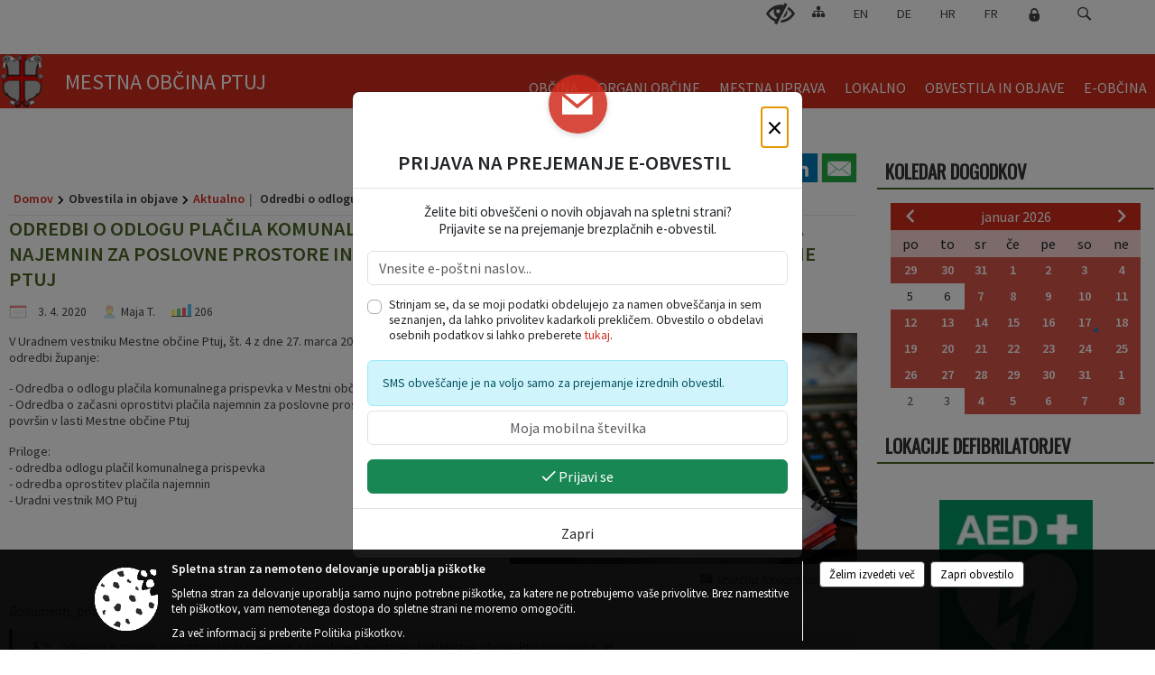

--- FILE ---
content_type: text/html; charset=utf-8
request_url: https://www.ptuj.si/objava/313698
body_size: 293736
content:



<!DOCTYPE html>
<html lang="sl">
<head prefix="og: https://ogp.me/ns#">
    <meta charset="utf-8" />
    <meta property="og:type" content="website" />
    <title>Odredbi o odlogu plačila komunalnega prispevka in začasni oprostitvi plačila najemnin za poslovne prostore in uporabo javnih površin v lasti Mestne občine Ptuj - ptuj.si</title>
    <meta property="og:title" content="Odredbi o odlogu plačila komunalnega prispevka in začasni oprostitvi plačila najemnin za poslovne prostore in uporabo javnih površin v lasti Mestne občine Ptuj - ptuj.si" />
    <meta property="fb:app_id" content="1414532895426376" />
    <meta name="copyright" content="Copyright Sigmateh, 2025. Vse pravice pridržane.">
    <meta name="author" content="E-občina">
    <meta name="description" content="V Uradnem vestniku Mestne občine Ptuj, &amp;scaron;t. 4 z dne 27. marca 2020, sta bili objavljeni odredbi županje:
- Odredba o odlogu plačila komunalnega prispevka v Mestni občini Ptuj - Odredba o začasni oprostitvi plačila najemnin za poslovne prostore in uporabo javnih povr&amp;scaron;in v lasti Mestne občine Ptuj
Priloge: - odredba odlogu plačil komunalnega prispevka - odredba oprostitev plačila najemnin - Uradni vestnik MO Ptuj" />
    <meta property="og:description" content="V Uradnem vestniku Mestne občine Ptuj, &amp;scaron;t. 4 z dne 27. marca 2020, sta bili objavljeni odredbi županje:
- Odredba o odlogu plačila komunalnega prispevka v Mestni občini Ptuj - Odredba o začasni oprostitvi plačila najemnin za poslovne prostore in uporabo javnih povr&amp;scaron;in v lasti Mestne občine Ptuj
Priloge: - odredba odlogu plačil komunalnega prispevka - odredba oprostitev plačila najemnin - Uradni vestnik MO Ptuj" />
    <meta name="keywords" content="novice, aktualno dogajanje, novice v regiji, obcinske novice, občinske novice, oglasna deska, dogajanje v obcini, dogajanje v občini, obcinska stran, občinska stran, novosti v obcini, novosti v občini, Ptuj, Mestna občina Ptuj" />
    <meta name="viewport" content="width=device-width, initial-scale=1.0" />
    
    
                    <meta property="og:url" content="https://www.ptuj.si/objava/313698" />
                    <meta property="og:image" content="http://www.ptuj.si/Datoteke/Slike/NoviceGalerija/l_money-256312_1920.jpg" />
                

            <link rel="shortcut icon" href="/favicons/ptuj/favicon.ico?v=7kxM7lPYPq">
        <link rel="canonical" href="https://www.ptuj.si/objava/313698" />
        <link rel="sitemap" type="application/xml" title="Sitemap" href="/sitemapxml">

    <script src="/bundles/jquerybasic?v=390"></script>

    <script src="/bundles/bootstrap?v=390"></script>


    <!--[if lte IE 9]>
        <link href="/Scripts/animateit/iefix?v=WVNPMo8DK8TNI_w7e8_RCm17J9vKRIQ26uWUHEE5Dy01" rel="stylesheet"/>

    <![endif]-->
    <link href="/Content/osnovno?v=390" rel="stylesheet"/>

    <link href="/Content/bootstrap/bootstrap.min.css?v=390" rel="stylesheet"/>


    <script type="text/javascript">
        window.addEventListener("DOMContentLoaded", function () {
            if (window.navigator.userAgent.indexOf("Trident/") > 0) {
                alert("Ker za brskanje uporabljate starejšo različico spletnega brskalnika, vse funkcionalnosti spletnega mesta morda ne bodo na voljo. Predlagamo, da namestite Microsoft EDGE, Mozilla Firefox, Google Chrome ali katerega od drugih sodobnih spletnih brskalnikov.");
            }
        });
    </script>

    <script class="structured-data-org" type="application/ld+json">
        {
        "@context":"https://schema.org",
        "@type":"Organization",
        "name":"Mestna občina Ptuj",
        "legalName":"Mestna občina Ptuj",
        "url":"https://www.ptuj.si",
        "logo":"https://e-obcina.si/Images/Grbi/ptuj.png",
        "contactPoint":
        {"@type":"ContactPoint","contactType":"Spletna stran Mestne občine Ptuj","telephone":"[02 748 29 99]","email":"obcina.ptuj@ptuj.si"}
        }
    </script>



        <link href="/Content/TinyMce/tinymce.min.css" rel="stylesheet" type="text/css" />

            <link href="/Content/Glave/modern5.min.css" rel="stylesheet" type="text/css" />
        <link href="/Content/Personalized/107.min.css" rel="stylesheet" type="text/css" />


    <link rel="stylesheet" href="/Fonts/eoicons/eoicons.css" />

    
    <link href="/Content/Responsive/novica?v=StFp0hTnC6woZi59JX9mogjjEoQcv0xHXfZK_LtP9O01" rel="stylesheet"/>


</head>
<body class="subpage    sl-SI">


    <div id="menu_mobile">
        <div id="header">
            <a href="#menu-left" class="eoicons eoicon-list" style="left: 0;" title="Meni - levo" aria-label="Meni - levo"></a>

            
            <a href="#menu-right" class="eoicons eoicon-user2" style="right: 0;" title="Meni - desno" aria-label="Meni - desno"></a>

        </div>

        <nav id="menu-left" role="navigation" aria-label="Glavna navigacija">
            <ul>
                        <li>
                                    <span>OBČINA</span>
                                                            <ul>
                                        <li>
                                                <span>Predstavitev občine</span>

                                                <ul>
                                                            <li><a href="/objave/175" target="_self">Statistični podatki</a></li>
                                                            <li><a href="/objava/339880" target="_self">Zgodovina mesta</a></li>
                                                            <li><a href="/objave/187" target="_self">Grb in zastava</a></li>
                                                            <li><a href="/objave/347" target="_self">Vizitka občine</a></li>
                                                            <li><a href="/objave/172" target="_self">Naselja občine</a></li>
                                                </ul>
                                        </li>
                                        <li>
                                                <span>Akti občine</span>

                                                <ul>
                                                            <li><a href="/acts" target="_self">Predpisi občine</a></li>
                                                            <li><a href="/objava/858352" target="_self">Statut</a></li>
                                                            <li><a href="/objave/107" target="_self">Prostorski akti</a></li>
                                                            <li><a href="/objave/161" target="_self">Proračun</a></li>
                                                            <li><a href="/objava/310793" target="_self">Vizija</a></li>
                                                            <li><a href="/objave/177" target="_self">Strategije</a></li>
                                                </ul>
                                        </li>
                                        <li>
                                                <a href="/objave/191" target="_self">Občinski praznik</a>

                                        </li>
                                        <li>
                                                <a href="/objave/188" target="_self">Prejemniki občinskih priznanj</a>

                                        </li>
                                        <li>
                                                <a href="/objava/310771" target="_self">Pobratena in partnerska mesta</a>

                                        </li>
                                        <li>
                                                <a href="/objave/48" target="_self">Četrtne skupnosti</a>

                                        </li>
                                        <li>
                                                <a href="/objave/101" target="_self">Lokalne volitve</a>

                                        </li>
                                </ul>
                        </li>
                        <li>
                                    <span>ORGANI OBČINE</span>
                                                            <ul>
                                        <li>
                                                <a href="/objave/176" target="_self">Županja</a>

                                        </li>
                                        <li>
                                                <a href="/objava/720761" target="_self">Podžupan</a>

                                        </li>
                                        <li>
                                                <a href="/objava/321151" target="_self">Mestni svet</a>

                                                <ul>
                                                            <li><a href="/objave/229" target="_self">Člani mestnega sveta</a></li>
                                                            <li><a href="/objave/76" target="_self">Seje mestnega sveta</a></li>
                                                            <li><a href="/objave/115?subcategory=143" target="_self">Delovna telesa</a></li>
                                                            <li><a href="/objave/232" target="_self">Svetniška vprašanja</a></li>
                                                </ul>
                                        </li>
                                        <li>
                                                <a href="/objava/310479" target="_self">Nadzorni odbor</a>

                                        </li>
                                        <li>
                                                <a href="/objava/310484" target="_self">Občinska volilna komisija</a>

                                        </li>
                                        <li>
                                                <span>Strokovni sveti</span>

                                                <ul>
                                                            <li><a href="/objava/321220" target="_self">Kolegij županov Spodnjega Podravja</a></li>
                                                            <li><a href="/objava/321221" target="_self">Varnostni sosvet</a></li>
                                                            <li><a href="/objava/321222" target="_self">Svet za preventivo in vzgojo v cestnem prometu </a></li>
                                                            <li><a href="/objava/321223" target="_self">Svet za invalide</a></li>
                                                            <li><a href="/objava/342884" target="_self">Skupina za preprečevanje zasvojenosti</a></li>
                                                            <li><a href="/objava/321224" target="_self">Socialni sosvet</a></li>
                                                </ul>
                                        </li>
                                </ul>
                        </li>
                        <li>
                                    <span>MESTNA UPRAVA</span>
                                                            <ul>
                                        <li>
                                                <a href="/objava/354347" target="_self">Pristojnosti oddelkov</a>

                                        </li>
                                        <li>
                                                <a href="/objave/230" target="_self">Imenik zaposlenih</a>

                                        </li>
                                        <li>
                                                <a href="/objave/255" target="_self">Uradne ure</a>

                                        </li>
                                        <li>
                                                <a href="/objave/183" target="_self">Organigram</a>

                                        </li>
                                        <li>
                                                <a href="/gdpr" target="_self">Varstvo osebnih podatkov</a>

                                        </li>
                                        <li>
                                                <a href="/katalogjavnegaznacaja" target="_self">Katalog informacij javnega značaja</a>

                                        </li>
                                        <li>
                                                <a href="/objava/334492" target="_self">Skupna občinska uprava</a>

                                        </li>
                                </ul>
                        </li>
                        <li>
                                    <span>LOKALNO</span>
                                                            <ul>
                                        <li>
                                                <a href="/objave/51" target="_self">Javni zavodi in podjetja</a>

                                        </li>
                                        <li>
                                                <a href="/objava/334579" target="_self">Javni potniški promet</a>

                                        </li>
                                        <li>
                                                <a href="/objava/321196" target="_self">Nepremičnine</a>

                                                <ul>
                                                            <li><a href="https://komunalni.ptuj.si/" target="_blank">Komunalni prispevek</a></li>
                                                            <li><a href="https://komunalni.ptuj.si/nusz/" target="_blank">NUSZ</a></li>
                                                            <li><a href="/objava/321215" target="_self">Poslovni prostori</a></li>
                                                            <li><a href="/objava/321214" target="_self">Stanovanja</a></li>
                                                            <li><a href="/objava/321206" target="_self">Poslovne cone</a></li>
                                                </ul>
                                        </li>
                                        <li>
                                                <a href="/objava/383191" target="_self">Participativni proračun</a>

                                                <ul>
                                                            <li><a href="/objava/734207" target="_self">2024</a></li>
                                                            <li><a href="/objava/607892" target="_self">2023</a></li>
                                                            <li><a href="/objava/607890" target="_self">2022</a></li>
                                                </ul>
                                        </li>
                                        <li>
                                                <a href="/objava/323155" target="_self">Skrb za družbo</a>

                                        </li>
                                        <li>
                                                <a href="/objava/382100" target="_self">Subvencije</a>

                                        </li>
                                        <li>
                                                <a href="/objava/334473" target="_self">Civilna zaščita</a>

                                        </li>
                                        <li>
                                                <a href="/objave/171" target="_self">Lokacije defibrilatorjev</a>

                                        </li>
                                        <li>
                                                <a href="/objava/343187" target="_self">Spletna kamera</a>

                                        </li>
                                        <li>
                                                <a href="/objava/1056003" target="_self">Virtualni sprehod po mestni hiši</a>

                                        </li>
                                        <li>
                                                <a href="/objava/784302" target="_self">Kurentova hiša</a>

                                        </li>
                                        <li>
                                                <a href="/objava/975603" target="_self">Galerija Magistrat</a>

                                        </li>
                                        <li>
                                                <a href="/objava/816782" target="_self">Stara steklarska, Mladinsko kulturni center</a>

                                        </li>
                                        <li>
                                                <a href="/objava/906254" target="_self">Narodni dom Ptuj</a>

                                        </li>
                                        <li>
                                                <a href="/objava/875803" target="_self">Ceniki prostorov četrtnih skupnosti</a>

                                        </li>
                                </ul>
                        </li>
                        <li>
                                    <span>OBVESTILA IN OBJAVE</span>
                                                            <ul>
                                        <li>
                                                <a href="/objave/8" target="_self">Aktualno</a>

                                        </li>
                                        <li>
                                                <a href="/objave/38" target="_self">Lokalne novice</a>

                                        </li>
                                        <li>
                                                <a href="/objave/58" target="_self">Javni razpisi, naročila in objave</a>

                                        </li>
                                        <li>
                                                <a href="/objave/43" target="_self">Koledar dogodkov</a>

                                        </li>
                                        <li>
                                                <a href="/objava/607682" target="_self">Večji dogodki in prireditve </a>

                                        </li>
                                        <li>
                                                <a href="https://www.ptuj.si/objave/46" target="_blank">Projekti in investicije</a>

                                        </li>
                                        <li>
                                                <a href="/objave/274" target="_self">Zapore cest</a>

                                        </li>
                                        <li>
                                                <a href="/objave/53" target="_self">Pomembne številke</a>

                                        </li>
                                        <li>
                                                <a href="/objava/829224" target="_self">Varuhov kotiček</a>

                                        </li>
                                        <li>
                                                <a href="/objave/65" target="_self">Uradni vestnik</a>

                                        </li>
                                        <li>
                                                <a href="/objave/63" target="_self">Ptujčan</a>

                                        </li>
                                </ul>
                        </li>
                        <li>
                                    <span>E-OBČINA</span>
                                                            <ul>
                                        <li>
                                                <a href="/objave/364" target="_self">Vloge in obrazci</a>

                                        </li>
                                        <li>
                                                <a href="http://izboljsajmo.ptuj.si/" target="_blank">Predlogi in pobude</a>

                                        </li>
                                        <li>
                                                <a href="/einforming" target="_self">E-obveščanje občanov</a>

                                        </li>
                                        <li>
                                                <a href="/objave/404" target="_self">Vprašajte občino</a>

                                        </li>
                                </ul>
                        </li>

            </ul>
        </nav>

        <nav id="menu-right" role="navigation" aria-label="Nastavitve">
            <ul>
                    <li>
                        <a id="login-link-mobile" href="/Prijava">Prijava</a>
                        <script type="text/javascript">
                            $(function () {
                                $("#login-link-mobile").prop("href", "/prijava?ReturnUrl=" + window.location.pathname);
                            });
                        </script>
                    </li>
                    <li>
                        <a href="/Registracija">Registracija</a>
                    </li>
            </ul>
        </nav>
    </div>
    <script type="text/javascript">
        $(function () {
            $("#menu-left .mm-btn_close").removeClass("mm-btn_close").addClass("mm-btn_search");
            $("#menu-left .mm-btn_search").attr("href", "javascript:void(0);");

            $(document).on("click", "#menu-left .mm-btn_search", function () {
                $("#menu-left .mm-searchfield").submit();
            });

            $("nav#menu-left .mm-navbars_top .mm-navbar .mm-btn_search").removeAttr("aria-owns"); // brez tega je celotna stran aria-hidden=true
        })



        document.addEventListener(
            "DOMContentLoaded", () => {
            new Mmenu("nav#menu-left", {
                "offCanvas": {
                    "position": "left-front"
                },
                "theme": "dark",
                "navbar": {
                    "title": "Glavni meni"
                },
                "navbars": [
                    {
                        "position": "top",
                        "content": [
                            "searchfield"
                        ]
                    }

,{"position": "bottom","content": ["<a class='eoicons eoicon-facebook' href='https://www.facebook.com/Mestna-ob%C4%8Dina-Ptuj-1495852147302134'></a>","<a class='eoicons eoicon-phone2' href='tel:02 748 29 99'></a>","<a class='eoicons eoicon-mail' href='mailto:obcina.ptuj@ptuj.si'></a>"]}                ],
                "searchfield": {
                    placeholder: "Začni iskanje...",
                    title: "Za pričetek iskanja kliknite na puščico >",
                    noResults: "",
                    add: true,
                    search: false,
                    searchIn: "#abc123"
                }
            }, {
                "searchfield": {
                    "form": {
                        action: "/search",
                        method: "get"
                    },
                    "input": {
                        type: "text",
                        name: "search_term",
                        id: "searchform"
                    },
                    "submit": true
                }
            });

            new Mmenu("nav#menu-right", {
                "offCanvas": {
                    "position": "right-front"
                },
                "theme": "dark",
                "navbar": {
                    "title": "Uporabnik"
                }
            });

            if ($("#vsebina .modal").length > 0) {
                $.each($("#vsebina .modal"), function () {
                    $(this).appendTo("body");
                });
            }
        });
    </script>
    <style type="text/css">
        .mm-navbars.mm-navbars--bottom {
            font-size: 1.5rem;
        }
    </style>
<div id="head-container" class="headstyle-modern5 d-print-none">
    <a id="jump-to-main-content" href="#maincontent" aria-label="Skok na vsebino">Skok na vsebino</a>

    <div id="top_row" class="skrij_pod_815">
        <div id="top_menu_container">
        <ul id="top_menu" class="skrij_pod_815">
            
                            <li>
                    <div class="menuItems">
                        <a class="eoicons eoicon-blind" href="#" onclick="$('#bps_control').modal('show');" title="Uporabniki z različnimi oblikami oviranosti"></a>
                    </div>
                </li>
                <li>
                    <div class="menuItems">
                        <a class="eoicons eoicon-sitemap" href="/sitemap" title="Kazalo strani"></a>
                    </div>
                </li>
                                        <li>
                    <div class="menuItems">
                        <a  href="/objava/353173">
                            EN
                        </a>
                    </div>
                </li>
                            <li>
                    <div class="menuItems">
                        <a  href="/objava/353171">
                            DE
                        </a>
                    </div>
                </li>
                                        <li>
                    <div class="menuItems">
                        <a  href="/objava/353174">
                            HR
                        </a>
                    </div>
                </li>
                                                                <li>
                    <div class="menuItems">
                        <a  href="/objava/353172">
                            FR
                        </a>
                    </div>
                </li>
                            <li>
                    <a class="eoicons eoicon-locked1" id="login-link" href="/prijava" title="Prijava"></a>
                    <script type="text/javascript">
                        $(function () {
                            $("#login-link").prop("href", "/prijava?ReturnUrl=" + window.location.pathname);
                        });
                    </script>
                </li>
            <li class="search">
                <div class="menuItems">
                    <form id="search_form" method="GET" action="/search">
                        <input aria-label="Iskane ključne besede" id="search_term" name="search_term" placeholder="ISKANJE" />
                        <span aria-label="Išči" class="eoicons eoicon-search" id="search_btn" name="search_btn" role="button"></span>
                        <span id="search_close_button">✕</span>
                    </form>
                </div>
            </li>
        </ul>
        </div>
    </div>

        
        <div id="logo_container">
            <a href="/">
                <img alt="Grb Mestne občine Ptuj" id="logo" src="/Images/Grbi/ptuj.png" />
                    <div id="municipality_name">
                        <span class="municipality_word">
Mestna občina                        </span>
Ptuj                                            </div>
            </a>
        </div>

<div id="top_container">        
<div id="menu_desktop">
    <div>
        <div class="MeniClass" role="navigation" aria-label="Glavna navigacija">
            <ul id="main_menu" role="menubar">
                        <li role="none">
                                <a role="menuitem" href="#" target="_self" class="menu_title" aria-haspopup="true">
                                    <span style="border-color:">OBČINA</span>
                                </a>
                                                            <ul role="menu" class="menu_column" style="border-left-color:;">
                                        <li role="none" class="col-md-auto px-0">
                                                <a role="menuitem" aria-haspopup="true" href="#">Predstavitev občine</a>

                                                <ul role="menu" class="submenu">
                                                            <li role="none" class="col-md-auto px-0"><a role="menuitem" href="/objave/175" target="_self">Statistični podatki</a></li>
                                                            <li role="none" class="col-md-auto px-0"><a role="menuitem" href="/objava/339880" target="_self">Zgodovina mesta</a></li>
                                                            <li role="none" class="col-md-auto px-0"><a role="menuitem" href="/objave/187" target="_self">Grb in zastava</a></li>
                                                            <li role="none" class="col-md-auto px-0"><a role="menuitem" href="/objave/347" target="_self">Vizitka občine</a></li>
                                                            <li role="none" class="col-md-auto px-0"><a role="menuitem" href="/objave/172" target="_self">Naselja občine</a></li>
                                                </ul>
                                        </li>
                                        <li role="none" class="col-md-auto px-0">
                                                <a role="menuitem" aria-haspopup="true" href="#">Akti občine</a>

                                                <ul role="menu" class="submenu">
                                                            <li role="none" class="col-md-auto px-0"><a role="menuitem" href="/acts" target="_self">Predpisi občine</a></li>
                                                            <li role="none" class="col-md-auto px-0"><a role="menuitem" href="/objava/858352" target="_self">Statut</a></li>
                                                            <li role="none" class="col-md-auto px-0"><a role="menuitem" href="/objave/107" target="_self">Prostorski akti</a></li>
                                                            <li role="none" class="col-md-auto px-0"><a role="menuitem" href="/objave/161" target="_self">Proračun</a></li>
                                                            <li role="none" class="col-md-auto px-0"><a role="menuitem" href="/objava/310793" target="_self">Vizija</a></li>
                                                            <li role="none" class="col-md-auto px-0"><a role="menuitem" href="/objave/177" target="_self">Strategije</a></li>
                                                </ul>
                                        </li>
                                        <li role="none" class="col-md-auto px-0">
                                                <a role="menuitem" aria-haspopup="false" href="/objave/191" target="_self">Občinski praznik</a>

                                        </li>
                                        <li role="none" class="col-md-auto px-0">
                                                <a role="menuitem" aria-haspopup="false" href="/objave/188" target="_self">Prejemniki občinskih priznanj</a>

                                        </li>
                                        <li role="none" class="col-md-auto px-0">
                                                <a role="menuitem" aria-haspopup="false" href="/objava/310771" target="_self">Pobratena in partnerska mesta</a>

                                        </li>
                                        <li role="none" class="col-md-auto px-0">
                                                <a role="menuitem" aria-haspopup="false" href="/objave/48" target="_self">Četrtne skupnosti</a>

                                        </li>
                                        <li role="none" class="col-md-auto px-0">
                                                <a role="menuitem" aria-haspopup="false" href="/objave/101" target="_self">Lokalne volitve</a>

                                        </li>
                                </ul>
                        </li>
                        <li role="none">
                                <a role="menuitem" href="#" target="_self" class="menu_title" aria-haspopup="true">
                                    <span style="border-color:">ORGANI OBČINE</span>
                                </a>
                                                            <ul role="menu" class="menu_column" style="border-left-color:;">
                                        <li role="none" class="col-md-auto px-0">
                                                <a role="menuitem" aria-haspopup="false" href="/objave/176" target="_self">Županja</a>

                                        </li>
                                        <li role="none" class="col-md-auto px-0">
                                                <a role="menuitem" aria-haspopup="false" href="/objava/720761" target="_self">Podžupan</a>

                                        </li>
                                        <li role="none" class="col-md-auto px-0">
                                                <a role="menuitem" aria-haspopup="true" href="/objava/321151" target="_self">Mestni svet</a>

                                                <ul role="menu" class="submenu">
                                                            <li role="none" class="col-md-auto px-0"><a role="menuitem" href="/objave/229" target="_self">Člani mestnega sveta</a></li>
                                                            <li role="none" class="col-md-auto px-0"><a role="menuitem" href="/objave/76" target="_self">Seje mestnega sveta</a></li>
                                                            <li role="none" class="col-md-auto px-0"><a role="menuitem" href="/objave/115?subcategory=143" target="_self">Delovna telesa</a></li>
                                                            <li role="none" class="col-md-auto px-0"><a role="menuitem" href="/objave/232" target="_self">Svetniška vprašanja</a></li>
                                                </ul>
                                        </li>
                                        <li role="none" class="col-md-auto px-0">
                                                <a role="menuitem" aria-haspopup="false" href="/objava/310479" target="_self">Nadzorni odbor</a>

                                        </li>
                                        <li role="none" class="col-md-auto px-0">
                                                <a role="menuitem" aria-haspopup="false" href="/objava/310484" target="_self">Občinska volilna komisija</a>

                                        </li>
                                        <li role="none" class="col-md-auto px-0">
                                                <a role="menuitem" aria-haspopup="true" href="#">Strokovni sveti</a>

                                                <ul role="menu" class="submenu">
                                                            <li role="none" class="col-md-auto px-0"><a role="menuitem" href="/objava/321220" target="_self">Kolegij županov Spodnjega Podravja</a></li>
                                                            <li role="none" class="col-md-auto px-0"><a role="menuitem" href="/objava/321221" target="_self">Varnostni sosvet</a></li>
                                                            <li role="none" class="col-md-auto px-0"><a role="menuitem" href="/objava/321222" target="_self">Svet za preventivo in vzgojo v cestnem prometu </a></li>
                                                            <li role="none" class="col-md-auto px-0"><a role="menuitem" href="/objava/321223" target="_self">Svet za invalide</a></li>
                                                            <li role="none" class="col-md-auto px-0"><a role="menuitem" href="/objava/342884" target="_self">Skupina za preprečevanje zasvojenosti</a></li>
                                                            <li role="none" class="col-md-auto px-0"><a role="menuitem" href="/objava/321224" target="_self">Socialni sosvet</a></li>
                                                </ul>
                                        </li>
                                </ul>
                        </li>
                        <li role="none">
                                <a role="menuitem" href="#" target="_self" class="menu_title" aria-haspopup="true">
                                    <span style="border-color:">MESTNA UPRAVA</span>
                                </a>
                                                            <ul role="menu" class="menu_column" style="border-left-color:;">
                                        <li role="none" class="col-md-auto px-0">
                                                <a role="menuitem" aria-haspopup="false" href="/objava/354347" target="_self">Pristojnosti oddelkov</a>

                                        </li>
                                        <li role="none" class="col-md-auto px-0">
                                                <a role="menuitem" aria-haspopup="false" href="/objave/230" target="_self">Imenik zaposlenih</a>

                                        </li>
                                        <li role="none" class="col-md-auto px-0">
                                                <a role="menuitem" aria-haspopup="false" href="/objave/255" target="_self">Uradne ure</a>

                                        </li>
                                        <li role="none" class="col-md-auto px-0">
                                                <a role="menuitem" aria-haspopup="false" href="/objave/183" target="_self">Organigram</a>

                                        </li>
                                        <li role="none" class="col-md-auto px-0">
                                                <a role="menuitem" aria-haspopup="false" href="/gdpr" target="_self">Varstvo osebnih podatkov</a>

                                        </li>
                                        <li role="none" class="col-md-auto px-0">
                                                <a role="menuitem" aria-haspopup="false" href="/katalogjavnegaznacaja" target="_self">Katalog informacij javnega značaja</a>

                                        </li>
                                        <li role="none" class="col-md-auto px-0">
                                                <a role="menuitem" aria-haspopup="false" href="/objava/334492" target="_self">Skupna občinska uprava</a>

                                        </li>
                                </ul>
                        </li>
                        <li role="none">
                                <a role="menuitem" href="#" target="_self" class="menu_title" aria-haspopup="true">
                                    <span style="border-color:">LOKALNO</span>
                                </a>
                                                            <ul role="menu" class="menu_column" style="border-left-color:;">
                                        <li role="none" class="col-md-auto px-0">
                                                <a role="menuitem" aria-haspopup="false" href="/objave/51" target="_self">Javni zavodi in podjetja</a>

                                        </li>
                                        <li role="none" class="col-md-auto px-0">
                                                <a role="menuitem" aria-haspopup="false" href="/objava/334579" target="_self">Javni potniški promet</a>

                                        </li>
                                        <li role="none" class="col-md-auto px-0">
                                                <a role="menuitem" aria-haspopup="true" href="/objava/321196" target="_self">Nepremičnine</a>

                                                <ul role="menu" class="submenu">
                                                            <li role="none" class="col-md-auto px-0"><a role="menuitem" href="https://komunalni.ptuj.si/" target="_blank">Komunalni prispevek</a></li>
                                                            <li role="none" class="col-md-auto px-0"><a role="menuitem" href="https://komunalni.ptuj.si/nusz/" target="_blank">NUSZ</a></li>
                                                            <li role="none" class="col-md-auto px-0"><a role="menuitem" href="/objava/321215" target="_self">Poslovni prostori</a></li>
                                                            <li role="none" class="col-md-auto px-0"><a role="menuitem" href="/objava/321214" target="_self">Stanovanja</a></li>
                                                            <li role="none" class="col-md-auto px-0"><a role="menuitem" href="/objava/321206" target="_self">Poslovne cone</a></li>
                                                </ul>
                                        </li>
                                        <li role="none" class="col-md-auto px-0">
                                                <a role="menuitem" aria-haspopup="true" href="/objava/383191" target="_self">Participativni proračun</a>

                                                <ul role="menu" class="submenu">
                                                            <li role="none" class="col-md-auto px-0"><a role="menuitem" href="/objava/734207" target="_self">2024</a></li>
                                                            <li role="none" class="col-md-auto px-0"><a role="menuitem" href="/objava/607892" target="_self">2023</a></li>
                                                            <li role="none" class="col-md-auto px-0"><a role="menuitem" href="/objava/607890" target="_self">2022</a></li>
                                                </ul>
                                        </li>
                                        <li role="none" class="col-md-auto px-0">
                                                <a role="menuitem" aria-haspopup="false" href="/objava/323155" target="_self">Skrb za družbo</a>

                                        </li>
                                        <li role="none" class="col-md-auto px-0">
                                                <a role="menuitem" aria-haspopup="false" href="/objava/382100" target="_self">Subvencije</a>

                                        </li>
                                        <li role="none" class="col-md-auto px-0">
                                                <a role="menuitem" aria-haspopup="false" href="/objava/334473" target="_self">Civilna zaščita</a>

                                        </li>
                                        <li role="none" class="col-md-auto px-0">
                                                <a role="menuitem" aria-haspopup="false" href="/objave/171" target="_self">Lokacije defibrilatorjev</a>

                                        </li>
                                        <li role="none" class="col-md-auto px-0">
                                                <a role="menuitem" aria-haspopup="false" href="/objava/343187" target="_self">Spletna kamera</a>

                                        </li>
                                        <li role="none" class="col-md-auto px-0">
                                                <a role="menuitem" aria-haspopup="false" href="/objava/1056003" target="_self">Virtualni sprehod po mestni hiši</a>

                                        </li>
                                        <li role="none" class="col-md-auto px-0">
                                                <a role="menuitem" aria-haspopup="false" href="/objava/784302" target="_self">Kurentova hiša</a>

                                        </li>
                                        <li role="none" class="col-md-auto px-0">
                                                <a role="menuitem" aria-haspopup="false" href="/objava/975603" target="_self">Galerija Magistrat</a>

                                        </li>
                                        <li role="none" class="col-md-auto px-0">
                                                <a role="menuitem" aria-haspopup="false" href="/objava/816782" target="_self">Stara steklarska, Mladinsko kulturni center</a>

                                        </li>
                                        <li role="none" class="col-md-auto px-0">
                                                <a role="menuitem" aria-haspopup="false" href="/objava/906254" target="_self">Narodni dom Ptuj</a>

                                        </li>
                                        <li role="none" class="col-md-auto px-0">
                                                <a role="menuitem" aria-haspopup="false" href="/objava/875803" target="_self">Ceniki prostorov četrtnih skupnosti</a>

                                        </li>
                                </ul>
                        </li>
                        <li role="none">
                                <a role="menuitem" href="#" target="_self" class="menu_title" aria-haspopup="true">
                                    <span style="border-color:">OBVESTILA IN OBJAVE</span>
                                </a>
                                                            <ul role="menu" class="menu_column" style="border-left-color:;">
                                        <li role="none" class="col-md-auto px-0">
                                                <a role="menuitem" aria-haspopup="false" href="/objave/8" target="_self">Aktualno</a>

                                        </li>
                                        <li role="none" class="col-md-auto px-0">
                                                <a role="menuitem" aria-haspopup="false" href="/objave/38" target="_self">Lokalne novice</a>

                                        </li>
                                        <li role="none" class="col-md-auto px-0">
                                                <a role="menuitem" aria-haspopup="false" href="/objave/58" target="_self">Javni razpisi, naročila in objave</a>

                                        </li>
                                        <li role="none" class="col-md-auto px-0">
                                                <a role="menuitem" aria-haspopup="false" href="/objave/43" target="_self">Koledar dogodkov</a>

                                        </li>
                                        <li role="none" class="col-md-auto px-0">
                                                <a role="menuitem" aria-haspopup="false" href="/objava/607682" target="_self">Večji dogodki in prireditve </a>

                                        </li>
                                        <li role="none" class="col-md-auto px-0">
                                                <a role="menuitem" aria-haspopup="false" href="https://www.ptuj.si/objave/46" target="_blank">Projekti in investicije</a>

                                        </li>
                                        <li role="none" class="col-md-auto px-0">
                                                <a role="menuitem" aria-haspopup="false" href="/objave/274" target="_self">Zapore cest</a>

                                        </li>
                                        <li role="none" class="col-md-auto px-0">
                                                <a role="menuitem" aria-haspopup="false" href="/objave/53" target="_self">Pomembne številke</a>

                                        </li>
                                        <li role="none" class="col-md-auto px-0">
                                                <a role="menuitem" aria-haspopup="false" href="/objava/829224" target="_self">Varuhov kotiček</a>

                                        </li>
                                        <li role="none" class="col-md-auto px-0">
                                                <a role="menuitem" aria-haspopup="false" href="/objave/65" target="_self">Uradni vestnik</a>

                                        </li>
                                        <li role="none" class="col-md-auto px-0">
                                                <a role="menuitem" aria-haspopup="false" href="/objave/63" target="_self">Ptujčan</a>

                                        </li>
                                </ul>
                        </li>
                        <li role="none">
                                <a role="menuitem" href="#" target="_self" class="menu_title" aria-haspopup="true">
                                    <span style="border-color:">E-OBČINA</span>
                                </a>
                                                            <ul role="menu" class="menu_column" style="border-left-color:;">
                                        <li role="none" class="col-md-auto px-0">
                                                <a role="menuitem" aria-haspopup="false" href="/objave/364" target="_self">Vloge in obrazci</a>

                                        </li>
                                        <li role="none" class="col-md-auto px-0">
                                                <a role="menuitem" aria-haspopup="false" href="http://izboljsajmo.ptuj.si/" target="_blank">Predlogi in pobude</a>

                                        </li>
                                        <li role="none" class="col-md-auto px-0">
                                                <a role="menuitem" aria-haspopup="false" href="/einforming" target="_self">E-obveščanje občanov</a>

                                        </li>
                                        <li role="none" class="col-md-auto px-0">
                                                <a role="menuitem" aria-haspopup="false" href="/objave/404" target="_self">Vprašajte občino</a>

                                        </li>
                                </ul>
                        </li>
            </ul>
        </div>
    </div>
</div>


    </div>

</div>

<script type="text/javascript">
    function toggleSearchInput() {
        if ($('.search .menuItems #search_term').width() > 0) {
            $('.search .menuItems #search_term').removeClass("active");
            $('.search .menuItems #search_btn').removeClass("active");
            $('.search .menuItems #search_close_button').removeClass("active");
        } else {
            $('.search .menuItems #search_term').focus();
            $('.search .menuItems #search_term').addClass("active");
            $('.search .menuItems #search_btn').addClass("active");
            $('.search .menuItems #search_close_button').addClass("active");
        }
        $('#top_menu_container #top_menu li:not(.search)').fadeToggle(800);
    }

    $(document).on("click", ".search .menuItems #search_btn", function () {
        if ($('.search .menuItems #search_term').width() > 0) {
            $(".search .menuItems #search_form").submit();
        } else {
            toggleSearchInput();
        }
    });

    $(document).on("click", ".search .menuItems #search_close_button", function () {
        toggleSearchInput();
    });

    $(function () {
        if ($('#top_container #main_menu ul').length > 0) {
            new Menubar($('#top_container #main_menu').get(0)).init();
        }

        if ($(window).width() < 815) {
            $("#menu_mobile").show();
        }

    });

    $(window).resize(function () {
        if ($(window).width() < 815) {
            $("#menu_mobile").show();
        } else {
            $("#menu_mobile").hide();
        }
    });
</script>

        <link href="/Content/Stili/osnovni3.min.css" rel="stylesheet" type="text/css" />

        <div id="top_section_title_container">
              
        </div>
    

    <div id="sidebar">



            <div id="bps-popup" class="skrij_nad_815 d-print-none">
                <div>
                    <a href="#" onclick="$('#bps_control').modal('show');" class="eoicons eoicon-eye" title="Uporabniki z različnimi oblikami oviranosti"></a>
                </div>
            </div>
    </div>
    <div id="vsebina" data-id="313698">
            <div id="middle-column" class=" margin-right-menu" role="main">
                <a name="maincontent"></a>
                




    <div class="spodnja_crta osrednji_vsebina" style="overflow: visible;">
        

<div class="social_row d-print-none">
    <div class="social-group">
        <div class="title">Deli s prijatelji</div>
        <div class="plugins">
            <button type="button" class="social-facebook image-effect-1" role="link" title="Deli na omrežju Facebook" onclick="window.open('http://www.facebook.com/sharer.php?u=https://www.ptuj.si/objava/313698', 'mywin' ,'left=50,top=50,width=600,height=350,toolbar=0'); return false;"></button>
            <button type="button" class="social-x image-effect-1" role="link" title="Deli na omrežju Twitter" onclick="window.open('https://twitter.com/intent/tweet?text=Odredbi o odlogu plačila komunalnega prispevka in začasni oprostitvi plačila najemnin za poslovne prostore in uporabo javnih površin v lasti Mestne občine Ptuj - ptuj.si&amp;url=https://www.ptuj.si/objava/313698;via=E-obcina.si', 'mywin' ,'left=50,top=50,width=600,height=350,toolbar=0'); return false;"></button>
            <button type="button" class="social-pinterest image-effect-1" role="link" title="Deli na omrežju Pinterest" onclick="window.open('http://pinterest.com/pin/create/button/?url=https://www.ptuj.si/objava/313698&amp;media=https://www.e-obcina.si/Datoteke/Slike/NoviceGalerija/l_money-256312_1920.jpg', 'mywin' ,'left=50,top=50,width=600,height=350,toolbar=0'); return false;"></button>
            <button type="button" class="social-linkedin image-effect-1" role="link" title="Deli na omrežju LinkedIn" onclick="window.open('http://www.linkedin.com/shareArticle?mini=true&url=https://www.ptuj.si/objava/313698&amp;media=https://www.e-obcina.si/Datoteke/Slike/NoviceGalerija/l_money-256312_1920.jpg', 'mywin' ,'left=50,top=50,width=600,height=350,toolbar=0'); return false;"></button>
            <button type="button" class="social-mail image-effect-1" role="link" title="Pošlji po e-pošti" onclick="window.open('mailto:?subject=Odredbi o odlogu plačila komunalnega prispevka in začasni oprostitvi plačila najemnin za poslovne prostore in uporabo javnih površin v lasti Mestne občine Ptuj - ptuj.si&body=https://www.ptuj.si/objava/313698&amp;');"></button>
        </div>
    </div>
</div><input id="current_content_id" name="current_content_id" type="hidden" value="10967" /><div id="current-location" class="d-print-none colored_links">
    <div>
        <a style="overflow: hidden; display: inline-block;" href="/">Domov</a>
 <span style="overflow: hidden;">Obvestila in objave</span> <a style="overflow: hidden; display: inline-block;" href="/objave/8">Aktualno</a>         <span id="current-location-title" class="odreziTekstDodajTriPike">Odredbi o odlogu plačila komunalnega prispevka in začasni oprostitvi plačila najemnin za poslovne prostore in uporabo javnih površin v lasti Mestne občine Ptuj</span>    </div>
</div>
    <h1 id="main_title">

Odredbi o odlogu plačila komunalnega prispevka in začasni oprostitvi plačila najemnin za poslovne prostore in uporabo javnih površin v lasti Mestne občine Ptuj    </h1>




            <div id="short_info">
                    <span style="padding-right: 15px;"><span class="emunicipality-calendar-icon emunicipality-calendar-icon-md" data-bs-toggle="tooltip" title="Datum objave"></span>3. 4. 2020</span>
                                    <span style="padding-right: 15px;">
                        <span class="emunicipality-author-icon emunicipality-author-icon-md" data-bs-toggle="tooltip" title="Objavil"></span>
Maja T.                    </span>
                                    <span style="padding-right: 15px;"><span class="emunicipality-stat-icon emunicipality-stat-icon-md" data-bs-toggle="tooltip" title="Število ogledov (podatek se osveži vsakih 15 minut)"></span>206</span>
            </div>



        <ul class="main-post-tabs nav nav-tabs mt-3" style="clear: left; display: none;">
                        <li class="nav-item">
                <a class="nav-link active" data-id="category_default" data-bs-toggle="tab" href="#category_default">
Osnovni podatki                </a>
            </li>
                    </ul>

        <input id="current_page" name="current_page" type="hidden" value="1" />
        <input id="current_tab" name="current_tab" type="hidden" value="" />

        <div class="tab-content" style="clear: left;">
            <div id="category_default" class="tab-pane active">
                



<div class="details_category_8" style="margin-top: 15px; clear: both;">
                    <div id="cover_image" style="float: right;">
                    <figcaption itemprop="caption description">
                        <a title="Vzorčna fotografija: Račun" href="/Datoteke/Slike/NoviceGalerija/l_money-256312_1920.jpg" rel="picture[gallery]" class="image-container">
                            <img alt="" aria-hidden="true" src="/Datoteke/Slike/NoviceGalerija/l_money-256312_1920.jpg" style="max-width: 400px; padding: 0 0 15px 15px;" />
                                <div class="caption_details" style="font-style: italic; color: #666; padding-left: 10px; position: relative; top: -7px; text-align: right; font-size: .9rem; max-width: 400px;"><span class="eoicons eoicon-camera" style="margin-right: 5px;"></span>Vzorčna fotografija: Račun</div>
                        </a>
                    </figcaption>
                </div>





<script type="text/javascript">
    $(function () {
        $('.podrobnosti').filter(function () {
            return $.trim($(this).text()).length == 0;
        }).remove();
    });
</script>
            <div style="">
                
                    <div class="opis obogatena_vsebina colored_links">
                        
                        <p>V Uradnem vestniku Mestne občine Ptuj, &scaron;t. 4 z dne 27. marca 2020, sta bili objavljeni odredbi županje:</p>
<p>- Odredba o odlogu plačila komunalnega prispevka v Mestni občini Ptuj<br>- Odredba o začasni oprostitvi plačila najemnin za poslovne prostore in uporabo javnih povr&scaron;in v lasti Mestne občine Ptuj</p>
<p>Priloge:<br>- odredba odlogu plačil komunalnega prispevka<br>- odredba oprostitev plačila najemnin<br>- Uradni vestnik MO Ptuj</p>
                    </div>

            </div>
            <div style="">
                

<div class="priloge">
                <div class="category ">
                        <h4 class="title mb-0" onclick="$(this).parent().toggleClass('shrink');">
                            Dokumenti, priloge 

                        </h4>
                    <div class="category_details"></div>
                        <div class="click_for_more" onclick="$(this).parent().toggleClass('shrink');">Klikni tukaj za prikaz prilog</div>

                        <div class="files">
                                <a class="custom_effect_1" href="/DownloadFile?id=285983" title="Odredba o zacasni oprostitvi placila najemnin za poslovne prostore v lasti Mestne obcine Ptuj in uporabo JP" target="_blank">
                                    <div class="icon_container">
                                        <img src="/Images/Design/Priloge/priloga_pdf.png" alt="Priloga" />
                                    </div>
                                    <div class="details_container">
                                        <div class="title">Odredba o zacasni oprostitvi placila najemnin za poslovne prostore v lasti Mestne obcine Ptuj in uporabo JP</div>
                                        <div class="filesize">Velikost datoteke: 194 KB</div>
                                                                            </div>
                                </a>
                        </div>
                        <div class="files">
                                <a class="custom_effect_1" href="/DownloadFile?id=285984" title="Odredba o odlogu placila komunalnega prispevka  v MO Ptuj" target="_blank">
                                    <div class="icon_container">
                                        <img src="/Images/Design/Priloge/priloga_pdf.png" alt="Priloga" />
                                    </div>
                                    <div class="details_container">
                                        <div class="title">Odredba o odlogu placila komunalnega prispevka  v MO Ptuj</div>
                                        <div class="filesize">Velikost datoteke: 193 KB</div>
                                                                            </div>
                                </a>
                        </div>
                        <div class="files">
                                <a class="custom_effect_1" href="/DownloadFile?id=285985" title="Uradni vestnik MO Ptuj" target="_blank">
                                    <div class="icon_container">
                                        <img src="/Images/Design/Priloge/priloga_pdf.png" alt="Priloga" />
                                    </div>
                                    <div class="details_container">
                                        <div class="title">Uradni vestnik MO Ptuj</div>
                                        <div class="filesize">Velikost datoteke: 29 KB</div>
                                                                            </div>
                                </a>
                        </div>
                </div>
</div>
            </div>
            <div style="">
                



<div class="gallery gallery_big">

</div>
            </div>
            <div style="">
                

<div class="priloge">
</div>
            </div>



    

    



    



                <h2 class="related-posts-title" style="margin-top: 20px;">Povezane objave</h2>
        <div class="row m-0 relatedposts">
                <div class="card-group col-sm-3 mb-3">
                    <a target="_self" href="/post/312899" class="card">
                        <div class="card-img-top" style="background-image: url('/Datoteke/Slike/NoviceGalerija/m_945.jpg'); background-repeat: no-repeat; background-size: contain; background-position-x: center;"></div>

                        <div class="card-body">
                            <h5 class="card-title color1 ellipsis mt-0">KORONAVIRUS</h5>
                                <p class="card-text"><span class="eoicons eoicon-time1"></span>03. 11. 2020</p>
                        </div>
                    </a>
                </div>
        </div>

    

    

</div>


<link href="/Content/prettyphoto?v=Ni9Ui5ITfpqR7CsZ3wLjkofZnACGbCMJpy2-Ah50X4A1" rel="stylesheet"/>

<script src="/bundles/prettyphoto?v=nOAa94hOdnOlTveHTEXlwqH1mFhaoTAWhY6beQyUerU1"></script>


<script type="text/javascript">
    $(function() {
        $("a[rel^='picture']").magnificPopup({type:'image', gallery: { enabled: true } });
    });
</script>
            </div>
                    </div>
    </div>


<script type="text/javascript">
    $(function () {
        $(".main-post-tabs").each(function () {
            if ($(this).find('> li').length > 1) {
                $(this).css("display", "flex");
            }
        });

        initBootstrapTooltips();

        var hash = window.location.hash.substr(1);
        if (hash != "") {
            $('.nav-tabs a[href="#' + hash + '"]').tab('show');
        }

        $("body").addClass("single_post");
    });

    $('.main-post-tabs a').click(function (e) {
        if ($(this).data("id").substring(0, 8) == "category") {
            $("#current_tab").val($(this).data("id").substring(8));
            window.location.hash = $(this).data("id"); // spremenimo hash v url-ju zaradi povratka na isto stran (npr. iz seje komisije nazaj na komisijo)
            $('html, body').animate({ scrollTop: '0px' }, 300);
        }
    });

    function UpdateList() {
        $('.main-post-tabs a[href="#category' + ($("#current_tab").val() != '' ? $("#current_tab").val() : 0) + '"]').tab('show');
        $("#category" + ($("#current_tab").val() != '' ? $("#current_tab").val() : 0)).html('<div class="loading_svg_1"></div>');
        $.ajax({
            url: "/GetPosts",
            type: "POST",
            cache: false,
            data: {
                page: $("#current_page").val(),
                related_post_id: 313698,
                eo_id: 107,
                municipality_id: 107,
                category_id: $("#current_tab").val()
            },
            success: function (response) {
                $("#category" + ($("#current_tab").val() != '' ? $("#current_tab").val() : 0)).html(response);
            }
        });
    }

    
</script>
            </div>
            <div id="side-menu">

                    <div id="right-column" role="navigation" aria-label="Desno stransko področje" style="">



<div class="boxEventsCalendar menuBox" >
        <h2 class="box-header color1">
            <a href="/dogodki">KOLEDAR DOGODKOV</a>
        </h2>
    <div id="calendar837791" class="box-content">
        <div id="graphiccalendar"><div class="calendar_popup" style="position: absolute; z-index: 1000; background-color: #FFF; display: none;"></div></div>
    </div>
</div>



<script type="text/javascript">
    $(function () {
        function registerOpenSameDayEvent() {
            // since dp.change doesn't trigger if the date doesn't change, we have to check ourself
            $("#calendar837791 #graphiccalendar .datepicker .datepicker-days td.day.active").click(function () {
                location.href = '/EventsOnDate?date=' + $('#calendar837791 #graphiccalendar').data("DateTimePicker").viewDate().format('DD.MM.YYYY');
            });
        }

        $('#calendar837791 #graphiccalendar').on('dp.change', function (e) {
            var dateTimePicker = $(this).data("DateTimePicker");
            if (typeof dateTimePicker !== 'undefined') {
                location.href = '/EventsOnDate?date=' + dateTimePicker.viewDate().format('DD.MM.YYYY');
            }
        });

        $('#calendar837791 #graphiccalendar').on('dp.show', function (e) {
            registerOpenSameDayEvent();
        });

        $('#calendar837791 #graphiccalendar').on('dp.update', function (e) {
            if (e.change == 'M' || e.change == 'YYYY') {
                refreshEventsCalendar(e.viewDate._d);
            }
        });

        refreshEventsCalendar(new Date());

        let events = [];
        function refreshEventsCalendar(date) {
            let new_date = date;
            $.ajax({
                context: this,
                url: "/GetEvents",
                type: "GET",
                data: {
                    year: date.getFullYear(),
                    month: date.getMonth() + 1,
                    num_of_days_tolerance: 7
                                    },
                cache: false,
                success: function (response) {
                    if (typeof $('#calendar837791 #graphiccalendar').data("DateTimePicker") !== 'undefined') {
                        $('#calendar837791 #graphiccalendar').data("DateTimePicker").destroy();
                    }

                    let enabled_dates = [];
                    let disabled_days = [];
                    events = [];

                    if (response.disabled) {
                        jQuery.each(response.disabled_days, function () {
                            disabled_days.push(moment(this.toString()));
                        });
                    } else {
                        jQuery.each(response.events, function () {
                            enabled_dates.push(moment(this.formatted_datetime.toString()));
                            events.push([moment(this.formatted_datetime.toString()).format('DD.MM.YYYY'), moment(this.datetime.toString()).format('H.mm'), this.title, this.location]);
                        });
                    }

                    if (response.disabled) {
                        $('#calendar837791 #graphiccalendar').datetimepicker({
                            inline: true,
                            locale: 'sl',
                            format: 'dd.MM.yyyy',
                            defaultDate: moment("1." + (new_date.getMonth() + 1) + "." + new_date.getFullYear(), "DD.MM.YYYY"),
                            disabledDates: disabled_days
                        });
                    } else {
                        $('#calendar837791 #graphiccalendar').datetimepicker({
                            inline: true,
                            locale: 'sl',
                            format: 'dd.MM.yyyy',
                            defaultDate: moment("1." + (new_date.getMonth() + 1) + "." + new_date.getFullYear(), "DD.MM.YYYY"),
                            enabledDates: enabled_dates
                        });
                    }
                }
            });
        }

        $(document).on("mouseenter", "#calendar837791 #graphiccalendar .day:not(.disabled)", function (e) {
            $("#calendar837791 #graphiccalendar .calendar_popup").show();

            let day = $(this).data("day").replace(" ", "").replace(" ", "");
            let events_result = "";

            $.each(events, function () {
                if (day == this[0] || day.replace('/', '.').replace('/', '.') == this[0]) {
                    events_result += "<li>" + (this[1] != "0.00" ? this[1] + ": " : "") + this[2] + "<div style=\"color: #999;\">" + (this[3] == null ? '' : this[3]) + "</div></li>";
                }
            });

            let popup_container = "<div class=\"title color1_85transparency\">" + day + "</div><ul>" + events_result + "</ul>";
            $("#calendar837791 #graphiccalendar .calendar_popup").html(popup_container);

            $("#calendar837791 #graphiccalendar .calendar_popup").css("left", $(this).position().left);
            $("#calendar837791 #graphiccalendar .calendar_popup").css("top", $(this).position().top - $("#calendar837791 #graphiccalendar .calendar_popup").height());
        });

        $(document).on("mouseleave", "#calendar837791 #graphiccalendar .day:not(.disabled)", function () {
            $("#calendar837791 #graphiccalendar .calendar_popup").hide();
        });
    });
</script><div class="menuBoxDynamicContent menuBox">
        <h2 class="box-header color1">
            <span>
                LOKACIJE DEFIBRILATORJEV
            </span>
        </h2>
    <div class="box-content">
        <div style="margin-top: 5px;">
            <div><a title="Lokacije defibrilatorjev" href="/objave/171"><br><img style="display: block; margin-left: auto; margin-right: auto;" title="Lokacije defibrilatorjev" src="/Files/TextContent/107/1684915335217_AED_logotip.jpg.jpg" alt="AED_logotip" width="170" height="240"></a></div>
        </div>
    </div>
</div>    <div class="menuBoxWithPicture menuBox">
            <h2 class="box-header color1">
                <a href="/objave/63">PTUJČAN</a>
            </h2>
        <div class="box-content">


                <div>
                    <a href="/objava/1210510">
                        <img src="/Files/eMagazine/107/1210510/stran1-small.jpg" alt="LETO XXXI, ŠTEVILKA 8, 18. DECEMBER" style="width: 100%;" class="image-effect-1" />
                    </a>
                </div>
        </div>
            <div class="box-more">
                <a href="/objave/63">
                    Vse številke
                </a>
            </div>
    </div>
    <div class="menuBoxWithPicture menuBox">
            <h2 class="box-header color1">
                <a href="/objave/65">URADNI VESTNIK</a>
            </h2>
        <div class="box-content">


                <div>
                    <a href="/objava/1221820">
                        <img src="/Files/eMagazine/107/1221820/stran1-small.jpg" alt="URADNI VESTNIK MESTNE OBČINE PTUJ, ŠT. 1/2026" style="width: 100%;" class="image-effect-1" />
                    </a>
                </div>
        </div>
            <div class="box-more">
                <a href="/objave/65">
                    Vse številke
                </a>
            </div>
    </div>
                    </div>
            </div>


            <div id="bps_control" class="modal fade" tabindex="-1" role="dialog" aria-hidden="true">
                <div class="modal-dialog modal-lg">
                    <div class="modal-content">
                        <div class="modal-header">
                            <div class="modal-title">Dostopnost za uporabnike z različnimi oblikami oviranosti</div>
                            <button type="button" class="btn-close" data-bs-dismiss="modal" style="background-color: #FFF; border: 0; font-size: 2.5em;" title="Zapri" autofocus>&times;</button>
                        </div>
                        <div class="modal-body printable-area">
                            <h2 style="font-weight: 600; font-size: 1.2rem; margin-top: 10px;">Velikost pisave</h2>
                            <div id="fontsize_select">
                                <a href="javascript:void(0);" id="fontsize_btn_minus" tabindex="0" class="fontsize_btn btn-custombgcolor" style="font-size: 17px !important;" onclick="zoom_page(-2);">Pomanjšaj (-)</a>
                                <a href="javascript:void(0);" id="fontsize_btn_reset" tabindex="0" class="fontsize_btn btn-custombgcolor" style="font-size: 17px !important;" onclick="zoom_page(0); display: none;">Ponastavi / privzeta velikost Ponastavi / privzeta velikost</a>
                                <a href="javascript:void(0);" id="fontsize_btn_plus" tabindex="0" class="fontsize_btn btn-custombgcolor" style="font-size: 17px !important;" onclick="zoom_page(2);">Povečaj (+)</a>
                            </div>
                            <h2 style="font-weight: 600; font-size: 1.2rem; margin-top: 30px;">Barvna shema</h2>
                            <div style="font-size: 1.05rem;">Spletna stran naj bo prikazana v naslednji barvni shemi:</div>
                            <div id="colorscheme_select" style="overflow: auto; margin-bottom: 25px;">
                                <a href="javascript:void(0);" onclick="location.href=window.location.pathname + '?viewmode=kw'" class="selector" style="background-color: #FFF; color: #000;">Črno na belem</a>
                                <a href="javascript:void(0);" onclick="location.href=window.location.pathname + '?viewmode=kb'" class="selector" style="background-color: #F5F5DD;">Črno na bež</a>
                                <a href="javascript:void(0);" onclick="location.href=window.location.pathname + '?viewmode=yb'" class="selector" style="background-color: #030E88; color: #FEE633;">Rumeno na modrem</a>
                                <a href="javascript:void(0);" onclick="location.href=window.location.pathname + '?viewmode=by'" class="selector" style="background-color: #FEE633; color: #030E88;">Modro na rumenem</a>
                                <a href="javascript:void(0);" onclick="location.href=window.location.pathname + '?viewmode=wk'" class="selector" style="background-color: #000; color: #FFF;">Belo na črnem</a>
                                <a href="javascript:void(0);" onclick="location.href=window.location.pathname + '?viewmode=gk'" class="selector" style="background-color: #000; color: #29FD2F;">Zeleno na črnem</a>
                                <a href="javascript:void(0);" onclick="location.href=window.location.pathname + '?viewmode=yk'" class="selector" style="background-color: #000; color: #FEE633;">Rumeno na črnem</a>
                                <a href="javascript:void(0);" onclick="location.href=window.location.pathname + '?viewmode=tk'" class="selector" style="background-color: #000; color: #00f0ff;">Turkizno na črnem</a>
                            </div>
                            <h2 style="font-weight: 600; font-size: 1.2rem; margin-top: 30px;">Pravna podlaga</h2>
                            <div class="colored_links" style="margin-bottom: 20px; font-size: .85rem;">
                                Zakon o dostopnosti spletišč in mobilnih aplikacij (ZDSMA), ureja ukrepe za zagotovitev dostopnosti spletišč in mobilnih aplikacij zavezancev po tem zakonu za vse uporabnike, zlasti za uporabnike z različnimi oblikami oviranosti. Ta zakon se uporablja za državne organe, organe samoupravnih lokalnih skupnosti in osebe javnega prava
                                <br />
                                <br />
                                Na trenutni spletni strani so izvedene potrebne prilagoditve spletne strani, ki so jo zavezanci po ZDMSA dolžni urediti v roku do 23. septembra 2020.<br />Povezava do ZDSMA: <a href="http://www.pisrs.si/Pis.web/pregledPredpisa?sop=2018-01-1351" target="_blank">http://www.pisrs.si/Pis.web/pregledPredpisa?sop=2018-01-1351</a>.
                            </div>
                            <div id="additionalinfo_select">
                                <a href="/sitemap" class="additionalinfo_btn btn-custombgcolor" style="font-size: 17px !important;">
                                    <span class="eoicons eoicon-sitemap"></span>
                                    Kazalo strani
                                </a>
                                <a href="/objave/332" class="additionalinfo_btn btn-custombgcolor" style="font-size: 17px !important;">
                                    <span class="eoicons eoicon-basicdocument"></span>
                                    Izjava o dostopnosti (ZDSMA)
                                </a>
                            </div>
                        </div>
                    </div>
                </div>
            </div>

            <div id="einforming-popup" class="modal fade" tabindex="-1" role="dialog" aria-hidden="true">
                <div class="modal-dialog modal-md modal-dialog-centered">
                    <div class="modal-content">
                        <div class="modal-header pb-0 d-block">
                            <div class="header-icon eoicons eoicon-mail color1_85transparency"></div>
                            <button type="button" onclick="hideEinformingPopup();" class="header-close close" data-bs-dismiss="modal" title="Zapri" autofocus>&times;</button>
                            <div class="modal-title align-center">PRIJAVA NA PREJEMANJE E-OBVESTIL</div>
                        </div>
                            <div class="modal-body printable-area">
                                <div class="text-center" style="font-size: .95rem;">
                                    Želite biti obveščeni o novih objavah na spletni strani?
                                </div>
                                <div class="text-center" style="font-size: .95rem;">
                                    Prijavite se na prejemanje brezplačnih e-obvestil.
                                </div>
                                <form>
                                    <div class="mb-3">
                                        <input type="email" id="einforming-email" placeholder="Vnesite e-poštni naslov..." title="E-poštni naslov" class="form-control">
                                    </div>
                                    <div class="col-md-12 mb-2 colored_links">
                                        <div class="custom-control custom-checkbox">
                                            <input class="custom-control-input" type="checkbox" name="einforming_GDPR_agree" id="einforming_GDPR_agree" aria-label="Strinjam se, da se moji podatki obdelujejo za namen obveščanja in sem seznanjen, da lahko privolitev kadarkoli prekličem. Obvestilo o obdelavi osebnih podatkov si lahko preberete tukaj." value="true" />
                                            <label class="custom-control-label" for="einforming_GDPR_agree"><span style="display: block; position: relative; top: -3px;">Strinjam se, da se moji podatki obdelujejo za namen obveščanja in sem seznanjen, da lahko privolitev kadarkoli prekličem. Obvestilo o obdelavi osebnih podatkov si lahko preberete <a href="javascript:void(0);" onclick="ShowEinformingGdprPopup();">tukaj</a>.</span></label>
                                        </div>
                                    </div>
                                        <div class="row">
                                            <div class="mb-3 col-md-12">
                                                <div class="alert alert-info mb-0 mt-2">SMS obveščanje je na voljo samo za prejemanje izrednih obvestil.</div>
                                                <div style="padding-top: 5px;">
                                                    <input aria-label="Moja mobilna številka" class="form-control" id="einforming-sms" name="einforming-sms" style="text-align: center;" type="text" placeholder="Moja mobilna številka">
                                                </div>
                                            </div>
                                        </div>
                                    <button type="submit" class="btn btn-success sm-right-margin w-100" title="Prijavi se">
                                        <span class="eoicons eoicon-ok" aria-hidden="true"></span> <span class="textvalue">Prijavi se</span>
                                    </button>
                                </form>
                            </div>
                        <div class="modal-footer py-1">
                            <button type="button" data-bs-dismiss="modal" onclick="hideEinformingPopup();" class="close_form btn btn-link sm-right-margin" style="color: #222;" title="Zapri">
                                Zapri
                            </button>
                        </div>
                    </div>
                </div>

                <script type="text/javascript">
                    $(document).on("submit", "#einforming-popup form", function (e) {
                        e.preventDefault();

                        if ($("#einforming_GDPR_agree").is(":checked") == false) {
                            alert("Za prijavo na prejemanje e-obvestil je potrebno podati soglasje za obdelavo osebnih podatkov!");
                        }
                        else {
                            if (isValidEmailAddress($(this).find("#einforming-email").val()) && $(this).find("#einforming-sms").val().length == 0) {
                                hideEinformingPopup();
                                window.location.href = '/einforming?email=' + $(this).find("#einforming-email").val() + '&email=' + $(this).find("#einforming-email").val() + '&gdprAccepted=true';
                            }
                            else if (!isValidEmailAddress($(this).find("#einforming-email").val()) && (typeof $(this).find("#einforming-sms").val() !== 'undefined' && $(this).find("#einforming-sms").val().length >= 9)) {
                                hideEinformingPopup();
                                window.location.href = '/einforming?sms=' + $(this).find("#einforming-sms").val() + '&gdprAccepted=true';
                            }
                            else if (isValidEmailAddress($(this).find("#einforming-email").val()) && (typeof $(this).find("#einforming-sms").val() !== 'undefined' && $(this).find("#einforming-sms").val().length >= 9)) {
                                hideEinformingPopup();
                                window.location.href = '/einforming?email=' + $(this).find("#einforming-email").val() + '&sms=' + $(this).find("#einforming-sms").val() + '&gdprAccepted=true';
                            }
                            else
                            {
                                alert("Vpisati je potrebno veljaven e-poštni naslov!")
                            }
                        }
                    });

                    $(function () {
                        if (checkEinformingPopupStatus() == false) {
                            $("#einforming-popup").modal("show");
                        }
                    });

                    function ShowEinformingGdprPopup() {
                        $("#general_modal").modal("show");
                        $("#general_modal .modal-title").html("Obvestilo posameznikom po 13. členu splošne uredbe o varstvu osebnih podatkov (GDPR) glede obdelave osebnih podatkov");
                        $("#general_modal .modal-body").html('<div class="loading_svg_1"></div>');

                        $.ajax({
                            url: "/eInforming/PrivacyAgreement",
                            type: 'POST',
                            async: false,
                            success: function (response) {
                                $("#general_modal .modal-footer .submit_modal_form").hide();
                                $("#general_modal .modal-body").html(response);
                                $("#general_modal .modal-body #privacy_agreement").hide();
                            },
                            error: function () {
                                alert("Pri obdelavi zahteve je prišlo do napake.");
                            }
                        });
                    }
                </script>
            </div>

        <div id="general_modal" class="modal fade" tabindex="-1" role="dialog" aria-hidden="true">
            <div class="modal-dialog modal-lg">
                <div class="modal-content">
                    <div class="modal-header">
                        <div class="modal-title"></div>
                        <button type="button" class="btn-close" data-bs-dismiss="modal" style="background-color: #FFF; border: 0; font-size: 2.5em;" title="Zapri" autofocus>&times;</button>
                    </div>
                    <div class="modal-body printable-area"></div>
                    <div class="modal-footer">
                        <button type="button" data-bs-dismiss="modal" class="close_form btn btn-danger sm-right-margin" title="Zapri">
                            <span class="eoicons eoicon-close" aria-hidden="true"></span> Zapri
                        </button>
                        <button type="button" data-bs-dismiss="modal" class="cancel_form btn btn-danger sm-right-margin" title="Prekliči" style="display: none;">
                            <span class="eoicons eoicon-close" aria-hidden="true"></span> Prekliči
                        </button>
                        <button type="button" class="submit_modal_form btn btn-success sm-right-margin" title="Shrani in zapri" style="display: none;">
                            <span class="eoicons eoicon-ok" aria-hidden="true"></span> <span class="textvalue">Shrani in zapri</span>
                        </button>
                        <button type="button" class="send_form btn btn-success sm-right-margin" title="Pošlji" style="display: none;">
                            <span class="eoicons eoicon-ok" aria-hidden="true"></span> Pošlji
                        </button>
                    </div>
                </div>
            </div>
        </div>

        <div id="general2_modal" class="modal fade" tabindex="-1" role="dialog" aria-hidden="true">
            <div class="modal-dialog modal-lg">
                <div class="modal-content">
                    <div class="modal-header">
                        <div class="modal-title"></div>
                        <button type="button" class="btn-close" data-bs-dismiss="modal" style="background-color: #FFF; border: 0; font-size: 2.5em;" title="Zapri" autofocus>&times;</button>
                    </div>
                    <div class="modal-body printable-area">
                        <div id="modal-content"></div>
                    </div>
                    <div class="modal-footer">
                        <button type="button" data-bs-dismiss="modal" class="close_form btn btn-danger sm-right-margin" title="Zapri">
                            <span class="eoicons eoicon-close" aria-hidden="true"></span> Zapri
                        </button>
                        <button type="button" data-bs-dismiss="modal" class="cancel_form btn btn-danger sm-right-margin" title="Prekliči" style="display: none;">
                            <span class="eoicons eoicon-close" aria-hidden="true"></span> Prekliči
                        </button>
                        <button type="button" class="submit_modal_form btn btn-success sm-right-margin" title="Shrani in zapri" style="display: none;">
                            <span class="eoicons eoicon-ok" aria-hidden="true"></span> <span class="textvalue">Shrani in zapri</span>
                        </button>
                        <button type="button" class="send_form btn btn-success sm-right-margin" title="Pošlji" style="display: none;">
                            <span class="eoicons eoicon-ok" aria-hidden="true"></span> Pošlji
                        </button>
                    </div>
                </div>
            </div>
        </div>
    </div>


    




    <div id="footer_container" class="d-print-none" role="contentinfo">
        <div id="footer3_links">
                            <a id="jump-to-links" onclick="$('#footer_container .carousel').carousel('dispose');" href="#footerlinks" aria-label="Ustavi animacijo povezav in se premakni na seznam povezav">Ustavi animacijo povezav in se premakni na seznam povezav</a>
                <div id="footerlinks" class="rotating_links_advanced">
                    

<a class="btn-floating float-start color1_85transparency" href="#carousel8059" title="Premakni levo" role="button" data-bs-slide="prev" style="left: -55px;">
    <i class="eoicons eoicon-arrow_left" role="button"></i>
</a>
<div id="carousel8059" class="carousel slide" data-bs-ride="carousel">
    <div class="row carousel-inner">

            <div class="carousel-item active" role="listitem">
                <div class="col-md-2">
                    <a href="http://www.zmos.si/" target="_blank" title="Združenje mestnih občin Slovenije" class="vertical-align" style="height: 90px;">
                        <img class="" src="[data-uri]" />
                    </a>
                </div>
            </div>
            <div class="carousel-item " role="listitem">
                <div class="col-md-2">
                    <a href="https://skupnostobcin.si/" target="_blank" title="Skupnost občin Slovenije" class="vertical-align" style="height: 90px;">
                        <img class="" src="[data-uri]" />
                    </a>
                </div>
            </div>
            <div class="carousel-item " role="listitem">
                <div class="col-md-2">
                    <a href="http://www.geoprostor.net/ptuj" target="_blank" title="Prostorski informacijski sistem občin" class="vertical-align" style="height: 90px;">
                        <img class="" src="[data-uri]" />
                    </a>
                </div>
            </div>
            <div class="carousel-item " role="listitem">
                <div class="col-md-2">
                    <a href="https://www.visitptuj.eu/" target="_blank" title="Zavod za turizem Ptuj " class="vertical-align" style="height: 90px;">
                        <img class="" src="[data-uri]" />
                    </a>
                </div>
            </div>
            <div class="carousel-item " role="listitem">
                <div class="col-md-2">
                    <a href="/katalogjavnegaznacaja" target="_self" title="Katalog informacij javnega značaja" class="vertical-align" style="height: 90px;">
                        <img class="" src="[data-uri]" />
                    </a>
                </div>
            </div>
            <div class="carousel-item " role="listitem">
                <div class="col-md-2">
                    <a href="https://www.ptuj.si/objava/829224" target="_blank" title="Varuhov kotiček v Mestni občini Ptuj" class="vertical-align" style="height: 90px;">
                        <img class="" src="[data-uri]" />
                    </a>
                </div>
            </div>
            <div class="carousel-item " role="listitem">
                <div class="col-md-2">
                    <a href="https://e-uprava.gov.si" target="_blank" title="eUprava - Republika Slovenija" class="vertical-align" style="height: 90px;">
                        <img class="" src="[data-uri]" />
                    </a>
                </div>
            </div>
            <div class="carousel-item " role="listitem">
                <div class="col-md-2">
                    <a href="https://ekosklad.si/" target="_blank" title="Eko sklad" class="vertical-align" style="height: 90px;">
                        <img class="" src="[data-uri]" />
                    </a>
                </div>
            </div>
            <div class="carousel-item " role="listitem">
                <div class="col-md-2">
                    <a href="https://www.europeanbestdestinations.com/best-of-europe/best-cultural-heritage-towns-in-europe/#content" target="_blank" title="Best Cultural Heritage Towns in Europe" class="vertical-align" style="height: 90px;">
                        <img class="" src="[data-uri]" />
                    </a>
                </div>
            </div>
            <div class="carousel-item " role="listitem">
                <div class="col-md-2">
                    <a href="https://zlatikamen.si/" target="_blank" title="Zlati kamen" class="vertical-align" style="height: 90px;">
                        <img class="" src="[data-uri]" />
                    </a>
                </div>
            </div>
            <div class="carousel-item " role="listitem">
                <div class="col-md-2">
                    <a href="https://traffistat.si/iframe/locations/kzogskvwfta7uuac7np5i" target="_blank" title="Vivozite.si" class="vertical-align" style="height: 90px;">
                        <img class="" src="[data-uri]" />
                    </a>
                </div>
            </div>
            <div class="carousel-item " role="listitem">
                <div class="col-md-2">
                    <a href="/gdpr" target="_self" title="GDPR" class="vertical-align" style="height: 90px;">
                        <img class="" src="[data-uri]" />
                    </a>
                </div>
            </div>
            <div class="carousel-item " role="listitem">
                <div class="col-md-2">
                    <a href="https://www.ptuj.si/objave/46?subcategory=1403" target="_blank" title="Evropski sklad za regionalni razvoj" class="vertical-align" style="height: 90px;">
                        <img class="" src="[data-uri]" />
                    </a>
                </div>
            </div>
    </div>
</div>
<a class="btn-floating float-end color1_85transparency" href="#carousel8059" title="Premakni desno" role="button" data-bs-slide="next" style="right: -55px;">
    <i class="eoicons eoicon-arrow_right" role="button"></i>
</a>

<script type="text/javascript">
    let items8059 = document.querySelectorAll('#carousel8059 .carousel-item');

    items8059.forEach((el) => {
        const minPerSlide = 6;

        let next = el.nextElementSibling
        for (var i = 1; i < minPerSlide; i++) {
            if (!next) {
                // wrap carousel by using first child
                next = items8059[0]
            }
            let cloneChild = next.cloneNode(true)
            el.appendChild(cloneChild.children[0])
            next = next.nextElementSibling
        }
    });

    $(function () {
        $("#carousel8059").swipe({
            swipe: function (event, direction, distance, duration, fingerCount, fingerData) {
                if (direction == 'left') $(this).carousel('next');
                if (direction == 'right') $(this).carousel('prev');
            },
            allowPageScroll: "vertical"
        });
    });
</script>

<style type="text/css">
    /* medium and up screens */
    @media (min-width: 768px) {
        #carousel8059 .carousel-inner .carousel-item-end.active,
        #carousel8059 .carousel-inner .carousel-item-next {
            transform: translateX(16%) !important;
        }

        #carousel8059 .carousel-inner .carousel-item-start.active,
        #carousel8059 .carousel-inner .carousel-item-prev {
            transform: translateX(-16%) !important;
        }
    }

    #carousel8059 .carousel-inner .carousel-item-end,
    #carousel8059 .carousel-inner .carousel-item-start {
        transform: translateX(0) !important;
    }
</style>
                </div>
        </div>



        <div id="footer3">
            <a class="d-block" id="scrollToTop" title="Na vrh strani" onclick="$('html, body').animate({scrollTop: '0px'}, 300);">
                <span class="eoicons eoicon-arrow2_up" aria-hidden="true"></span>
            </a>


            <div id="vsebinaNoge" class="row">
                <div class="mb-3 col-md hitrePovezave">
                    <div class="naslov"><a href="/imenik" style="text-transform: uppercase;">Kontakt</a></div>
                    <div class="podroben_seznam">
                        <div style="white-space: nowrap;">
                            <span class="eoicons eoicon-location" style="margin-right: 10px;"></span>
                            <span style="display: inline-block;">
                                Mestna občina Ptuj
                                <br />
Mestni trg 1                                    <br />
2250 Ptuj                            </span>
                        </div>
                                <div>
                                    <span class="eoicons eoicon-phone2" style="margin-right: 10px;"></span> <a href="tel:02 748 29 99">02 748 29 99</a>
                                </div>

                                                    <div>
                                <span class="eoicons eoicon-printfax" style="margin-right: 10px;"></span> <a href="tel:02 748 29 98">02 748 29 98</a><br />
                            </div>
                                                    <div>
                                <span class="eoicons eoicon-mail" style="margin-right: 10px;"></span> <span><a style="line-height: normal;" href="mailto:obcina.ptuj@ptuj.si">obcina.ptuj@ptuj.si</a></span>
                            </div>
                    </div>
                </div>
                    <div class="mb-3 col-md hitrePovezave">
                        <div class="naslov"><a href="/objave/255" style="text-transform: uppercase;">Uradne ure</a></div>
                        <div class="podroben_seznam workinghours_footer">
                                    <div style="font-weight: 600; white-space: nowrap;">Uradne ure - za stranke</div>
                                <div style="margin-bottom: 15px;">
                                        <div>
                                            <span class="day">Ponedeljek:</span>


                                            <span class="hours">
 8.00 - 12.00                                            </span>
                                        </div>
                                        <div>
                                            <span class="day">Sreda:</span>


                                            <span class="hours">
 8.00 - 12.00, 14.00 - 16.00                                            </span>
                                        </div>
                                        <div>
                                            <span class="day">Petek:</span>


                                            <span class="hours">
 8.00 - 12.00                                            </span>
                                        </div>
                                </div>
                                    <div style="font-weight: 600; white-space: nowrap;">Uradne ure - sprejemna pisarna</div>
                                <div style="margin-bottom: 15px;">
                                        <div>
                                            <span class="day">Ponedeljek:</span>


                                            <span class="hours">
 8.00 - 12.00, 13.00 - 15.00                                            </span>
                                        </div>
                                        <div>
                                            <span class="day">Torek:</span>


                                            <span class="hours">
 8.00 - 12.00, 13.00 - 15.00                                            </span>
                                        </div>
                                        <div>
                                            <span class="day">Sreda:</span>


                                            <span class="hours">
 8.00 - 12.00, 13.00 - 17.00                                            </span>
                                        </div>
                                        <div>
                                            <span class="day">Četrtek:</span>


                                            <span class="hours">
 8.00 - 12.00, 13.00 - 15.00                                            </span>
                                        </div>
                                        <div>
                                            <span class="day">Petek:</span>


                                            <span class="hours">
 8.00 - 13.00                                            </span>
                                        </div>
                                </div>
                        </div>
                    </div>


                                    <div class="mb-3 col-md hitrePovezave">
                        <div id="social">
                            <div class="naslov" style="text-transform: uppercase;">Ostanite v stiku z nami</div>
                            <div style="clear: both;">
                                    <a href="https://www.facebook.com/Mestna-ob%C4%8Dina-Ptuj-1495852147302134" target="_blank" title="Facebook"><div style="background: url('/Images/Design/Social/social.png') no-repeat -47px -1px; width: 43px; height: 43px; float: left; background-size: 320px 90px;"></div></a>
                                                                                                                                                                <a class="rss" aria-label="RSS viri" href="/ViriRSS" title="RSS viri"><div style="background: url('/Images/Design/Social/social.png') no-repeat -139px -1px; width: 43px; height: 43px; float: left; margin-left: 5px; background-size: 320px 90px;"></div></a>
                            </div>
                        </div>
                    </div>
                                    <div class="mb-3 col-md hitrePovezave">
                        <div class="naslov" style="text-transform: uppercase;">Vremenska napoved</div>
                        <div class="podroben_seznam">
                            <div id="WeatherFooter"></div>

                            <script type="text/javascript">
                            $(function () {
                                $('#WeatherFooter').load("/home/vremenew?partialView_name=~%2FViews%2FShared%2F_VremeMini2.cshtml&iconset=VremeBarvno2");
                            });
                            </script>
                        </div>
                    </div>
                            </div>
            <div class="copyright">
                Zasnova, izvedba in vzdrževanje: Sigmateh d.o.o.<br />
                <a href="/TermsAndConditions">Splošni pogoji spletne strani</a> |
                <a href="/GDPR">Center za varstvo osebnih podatkov</a> |
                <a href="/objave/332">Izjava o dostopnosti (ZDSMA)</a> |
                <a href="/Cookies">Politika piškotkov</a> |
                <a href="/Sitemap">Kazalo strani</a>

            </div>
        </div>
    </div>



        <div id="bottombar">
            <div id="cookies">
                <div>
                    <img src="/Images/Design/Razno/cookie.png" alt="Piškotki" />
                    <div class="details">
                        <div class="title">Spletna stran za nemoteno delovanje uporablja piškotke</div>
                        <div class="content">
                            Spletna stran za delovanje uporablja samo nujno potrebne piškotke, za katere ne potrebujemo vaše privolitve. Brez namestitve teh piškotkov, vam nemotenega dostopa do spletne strani ne moremo omogočiti.
                            <span style="display: block; margin-top: 10px;">Za več informacij si preberite <a href="/Cookies" class="grey_link">Politika piškotkov</a>.</span>
                        </div>
                    </div>
                    <div class="decision">
                        <div class="content" role="navigation">
                            <a class="button-plain" href="/cookies">Želim izvedeti več</a>
                            <a class="button-plain" onclick="cookiesAllowed(1);" href="javascript:void(0);">Zapri obvestilo</a>
                        </div>
                    </div>
                </div>
            </div>
        </div>

    <div id="dimm_page"></div>

    <div id="modalLoading" class="loading">
        <div class="loader">
            <svg version="1.1" id="loader-1" xmlns="http://www.w3.org/2000/svg" xmlns:xlink="http://www.w3.org/1999/xlink" x="0px" y="0px" width="200px" height="200px" viewBox="0 0 50 50" style="enable-background:new 0 0 50 50;" xml:space="preserve">
            <path fill="#000" d="M43.935,25.145c0-10.318-8.364-18.683-18.683-18.683c-10.318,0-18.683,8.365-18.683,18.683h4.068c0-8.071,6.543-14.615,14.615-14.615c8.072,0,14.615,6.543,14.615,14.615H43.935z">
            <animateTransform attributeType="xml" attributeName="transform" type="rotate" from="0 25 25" to="360 25 25" dur="1.2s" repeatCount="indefinite" />
            </path>
            </svg>
        </div>
    </div>

    

</body>
</html>





